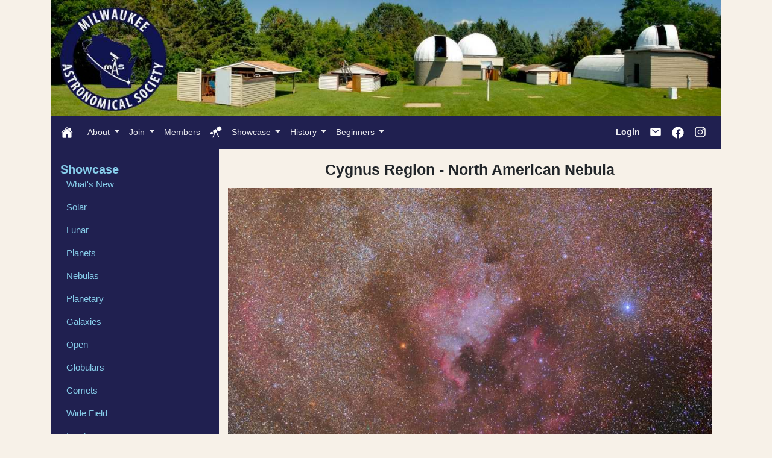

--- FILE ---
content_type: text/html
request_url: https://milwaukeeastro.org/showcase/display.asp?recno=625
body_size: 5316
content:
<!DOCTYPE HTML PUBLIC "-//W3C//DTD HTML 4.01 Transitional//EN" "http://www.w3.org/TR/html4/loose.dtd">
<html xmlns="http://www.w3.org/1999/xhtml"><!-- InstanceBegin template="/Templates/homeTemplate.dwt" codeOutsideHTMLIsLocked="false" -->
<head>


<!--Title -->
<!-- InstanceBeginEditable name="doctitle" --> 
<TITLE>Display Image</TITLE> 

	
	<head>
	  <meta charset="utf-8" />
	  <meta http-equiv="X-UA-Compatible" content="IE=edge">
      <meta charset="utf-8" />
	  <meta name="viewport" content="width=device-width, initial-scale=1.0">
	  <link rel="stylesheet" href="https://maxcdn.bootstrapcdn.com/bootstrap/4.3.1/css/bootstrap.min.css">
<!--	  <link rel="stylesheet" type="text/css" href="../css/font-awesome.css">
	  <link rel="stylesheet" type="text/css" href="../css/style.css"> -->
	  <link rel="stylesheet" type="text/css" href="../css/customstylesbs.css">
	  <link href='http://fonts.googleapis.com/css?family=Roboto:400,300,700|Open+Sans:700' rel='stylesheet' type='text/css'>
	  <link rel="stylesheet" href="https://fonts.googleapis.com/icon?family=Material+Icons">
<!--	  <link rel="stylesheet" href="https://use.fontawesome.com/releases/v5.7.0/css/all.css" integrity="sha384-lZN37f5QGtY3VHgisS14W3ExzMWZxybE1SJSEsQp9S+oqd12jhcu+A56Ebc1zFSJ" crossorigin="anonymous">
-->

	</head>



</head>

<style type="text/css">

h4 {
	padding-bottom: 0px;
	margin-bottom: 2px;
}

.idfont {
   font-size: 16px;
   font-weight: normal;
} 

</style> 


<body>
<div class="container">
    <div class="row">
        <header class="container-fluid">
            <a href="../index.asp"><img src="../images/templates/MAS_Full_Banner_Logo.jpg" class="img-fluid"  alt="Milwaukee Astronomical Society" /></a>
        </header>
	</div>
</div>


   
<div id="home">
   <div class="container" style="font-size: 14px;">
      <div class="row">
         <div class="container">
            <nav class="navbar navbar-expand-lg bg-primary navbar-dark">
<!--                 <a class="navbar-brand" href="../index.asp"><i class="fa fa-home" title="Return to Home Page"></i></a>        -->
                 <a class="navbar-brand" href="../index.asp"><ion-icon name="home"></ion-icon></a>
                 <button class="navbar-toggler" type="button" data-toggle="collapse" data-target="#collapsibleNavbar">     
                    <span class="navbar-toggler-icon"></span>
                 </button>
                 <div class="collapse navbar-collapse" id="collapsibleNavbar">
                    <ul class="navbar-nav">
                       <!-- Dropdown -->
                       <li class="nav-item dropdown">
                         <a class="nav-link dropdown-toggle" href="#" id="navbarDrop" title="About MAS" data-toggle="dropdown" aria-haspopup="true" aria-expanded="false">
                            About
                         </a>                         
                         <div class="dropdown-menu">
                            <a class="dropdown-item" href="../aboutMAS/about.asp">About the MAS</a>
                            <div class="dropdown-divider"></div>
                            <a class="dropdown-item" href="../aboutMAS/messagefromPres.asp">President's Message</a>
                            <a class="dropdown-item" href="../aboutMAS/calendars.asp">MAS Calendar</a>
                            <a class="dropdown-item" href="../aboutMAS/observingNights.asp">Public Nights</a>
                            <a class="dropdown-item" href="../membership/applicationInfo.asp">Join the MAS</a>
                            <a class="dropdown-item" href="../aboutMAS/focalPoint.asp">Focal Point Newsletter</a>
                            <a class="dropdown-item" href="../aboutMAS/googlegroup.asp">Google Group</a>
                            <a class="dropdown-item" href="../aboutMAS/map.asp">Map and Directions</a>
<!--                        <a class="dropdown-item" href="../aboutMAS/signup.asp">Signup For Astronomy News</a>       -->
                            <a class="dropdown-item" href="../aboutMAS/apparel.asp">MAS Apparel</a>
                            <a class="dropdown-item" href="../aboutMAS/donate.asp">Donate to the MAS</a>

                         </div>
                       </li> 
                       

 
                       <li class="nav-item dropdown">
                          <a class="nav-link dropdown-toggle" href="#" id="navbardrop" title="Join the MAS" data-toggle="dropdown">
                            Join
                          </a>
                          
                          <ul class="dropdown-menu" aria-labelledby="navbarDropdownMenuLink">
                            <li><a class="dropdown-item" href="../membership/membershipInfo.asp">Join the MAS</a></li>
                            <li class="dropdown-submenu">
                              <a class="dropdown-item dropdown-toggle" href="#">Application Info</a>
                              <ul class="dropdown-menu">
                                <li><a class="dropdown-item" href="../membership/applicationInfo.asp">Application Info</a></li>
                                <li><a class="dropdown-item" href="../membership/join_email.asp">Join Online Form</a></li>
                                <li><a class="dropdown-item" href="../membership/gift_email.asp">Gift Appl Form</a></li>                          
                              </ul>
                            </li>
                            <li><a class="dropdown-item" href="../membership/membershipFAQ.asp">Membership FAQ</a></li>
                            <li><a class="dropdown-item" href="../membership/First_Wednesday.asp">First Wednesday</a></li>
                            <li><a class="dropdown-item" target="_blank" href="../Documents/Bylaws.pdf">Bylaws</a></li>
                            <li><a class="dropdown-item" href="../membership/newMembers.asp">New Members</a></li>
                          </ul>

                       </li>
                       

                       
                       <li class="nav-item"><a class="nav-link" href="../members.asp" title="Member's Page">Members</a></li>
                       
                       <li class="nav-item dropdown">
                          <a class="nav-link" href="#" id="navbardrop" title="Profile / Logoff" data-toggle="dropdown">
                             <ion-icon name="telescope" title="MAS Observatories" style="font-size:20px;color:white"></ion-icon>                       
                          </a>
                          
                            <div class="dropdown-menu" aria-labelledby="dropdown10">
                              
                            <a class="dropdown-item" href="../observatories/observatories.asp">MAS Observatories</a>
                            <div class="dropdown-divider"></div>
                            <a class="dropdown-item" href="../observatories/observatoriesGallery.asp">Grounds</a>
                            <a class="dropdown-item" href="../observatories/aScope.asp">Armfield Observatory</a>
                            <a class="dropdown-item" href="../observatories/bScope.asp">Buckstaff Observatory</a>
                            <a class="dropdown-item" href="../observatories/albrechtObservatory.asp">Albrecht Observatory</a>
                            <a class="dropdown-item" href="../observatories/dShed.asp">D Shed</a>
                            <a class="dropdown-item" href="../observatories/zDome.asp">Z Dome</a>
                            <a class="dropdown-item" href="../observatories/tangneyObservatory.asp">Tangney Observatory</a>
                            <a class="dropdown-item" href="../observatories/zitObservatory.asp">Zit Observatory</a>
                            <a class="dropdown-item" href="../observatories/toellerObservatory.asp">Toeller Observatory</a>
                            <a class="dropdown-item" href="../observatories/solarObservatory.asp">Solar Observatory</a>
                            <a class="dropdown-item" href="../observatories/quonset.asp">Quonset Building</a>                             
                            </div>
                          
                       </li>

          
                       
                       <li class="nav-item dropdown">
                          <a class="nav-link dropdown-toggle" href="#" id="navbardrop" title="Images Showcase" data-toggle="dropdown">
                            Showcase
                          </a>
                          
                          <ul class="dropdown-menu" aria-labelledby="navbarDropdownMenuLink">
                            <li><a class="dropdown-item" href="../showcase/showcase.asp">Showcase</a></li>
                            <li><a class="dropdown-item" href="../showcase/whatsnew.asp">What's New</a></li>
                            <li><a class="dropdown-item" href="../showcase/solar.asp">Solar</a></li>
                            <li><a class="dropdown-item" href="../showcase/lunar.asp">Lunar</a></li>
                            <li><a class="dropdown-item" href="../showcase/planets.asp">Planets</a></li>
                            <li><a class="dropdown-item" href="../showcase/nebulae.asp">Nebulas</a></li>
                            <li><a class="dropdown-item" href="../showcase/planetary.asp">Planetary</a></li>
                            <li><a class="dropdown-item" href="../showcase/galaxies.asp">Galaxies</a></li>
                            <li><a class="dropdown-item" href="../showcase/openClusters.asp">Open</a></li>
                            <li><a class="dropdown-item" href="../showcase/globularClusters.asp">Globulars</a></li>
                            <li><a class="dropdown-item" href="../showcase/comets.asp">Comets</a></li>
                            <li><a class="dropdown-item" href="../showcase/wideField.asp">Wide Field</a></li>
                            <li><a class="dropdown-item" href="../showcase/landscape.asp">Landscape</a></li>
                            <li><a class="dropdown-item" href="../showcase/other.asp">Other</a></li>
                            <li><a class="dropdown-item" href="../showcase/eVscope.asp">eVscope</a></li>
                            <li><a class="dropdown-item" href="../showcase/cellphone.asp">Cellphone</a></li>
                            <li><a class="dropdown-item" href="../showcase/videos.asp">Videos</a></li>
<!--
                            <li class="dropdown-submenu">
                              <a class="dropdown-item dropdown-toggle" href="#">Submit Images</a>
                              <ul class="dropdown-menu">
                                <li><a class="dropdown-item" href="../showcase/submit.asp">Submit Image</a></li>
                                <li><a class="dropdown-item" href="../showcase/submit_notes.asp">Submit Instructions</a></li>
                                <li><a class="dropdown-item" href="../showcase/submit_change.asp">Update Image</a></li>                          
                              </ul>
                            </li>
-->
                            <li><a class="dropdown-item" href="../masshowcase/MASShowcase.asp">MAS Showcase</a></li>
                            <li><a class="dropdown-item" href="../masshowcase/MessierShowcase.asp">Messier Showcase</a></li>
                          </ul>

                       </li>
                       
                       <li class="nav-item dropdown">
                          <a class="nav-link dropdown-toggle" href="#" id="navbardrop" data-toggle="dropdown">
                            History
                          </a>
                          
                          <ul class="dropdown-menu" aria-labelledby="navbarDropdownMenuLink">
                            <li><a class="dropdown-item" href="../history/historicalArchive.asp">Historic Archive</a></li>
                            
                            <li class="dropdown-submenu dropright">
                              <a class="dropdown-item dropdown-toggle" href="#">Club History</a>
                              <div class="dropdown-menu" aria-labelledby="dropdown10">
                              
                                 <a class="dropdown-item color-me" href="../history/MAS_History.asp">Intro</a>
                                 <a class="dropdown-item color-me" href="../history/history1932-33.asp">1932-33</a>
                                 <a class="dropdown-item color-me" href="../history/history1934-35.asp">1934-35</a>
                                 <a class="dropdown-item color-me" href="../history/history1936-37.asp">1936-37</a>
                                 <a class="dropdown-item color-me" href="../history/history1938-45.asp">1938-45</a>
                                 <a class="dropdown-item color-me" href="../history/history1946-51.asp">1946-51</a>
                                 <a class="dropdown-item color-me" href="../history/history1952-63.asp">1952-63</a>
                                 <a class="dropdown-item color-me" href="../history/history1964-77.asp">1964-77</a>
                                 <a class="dropdown-item color-me" href="../history/history1978-82.asp">1978-82</a>
                                 
                              </div>
                            </li>

                            <li class="dropdown-submenu dropright">
                              <a class="dropdown-item dropdown-toggle" href="#">Decade Galleries</a>
                              <div class="dropdown-menu" aria-labelledby="dropdown10">
                              
                                 <a class="dropdown-item color-me" href="../history/1932_1939.asp">1932-1939</a>
                                 <a class="dropdown-item color-me" href="../history/1940_1949.asp">1940-1949</a>
                                 <a class="dropdown-item color-me" href="../history/1950_1959.asp">1950-1959</a>
                                 <a class="dropdown-item color-me" href="../history/1960_1969.asp">1960-1969</a>
                                 <a class="dropdown-item color-me" href="../history/1970_1979.asp">1970-1979</a>
                                 <a class="dropdown-item color-me" href="../history/1980_1989.asp">1980-1989</a>
                                 <a class="dropdown-item color-me" href="../history/1990_1999.asp">1990-1999</a>
                                 <a class="dropdown-item color-me" href="../history/2000_2009.asp">2000-2009</a>
                                 <a class="dropdown-item color-me" href="../history/2010_2019.asp">2010-2019</a>
                                 
                              </div>
                            </li>

                            
                            <li class="dropdown-submenu dropright">
                              <a class="dropdown-item dropdown-toggle" href="#">Historic Members</a>
                              <div class="dropdown-menu" aria-labelledby="dropdown10">
                              
                                 <a class="dropdown-item color-me" href="../history/historicMembers.asp">Historic Members</a>
                                 <a class="dropdown-item color-me" href="../history/MAS_Officers_Founders.asp">Officers &amp; Founders</a>
                                 <a class="dropdown-item color-me" href="../history/Luverne_Armfield.asp">Luverne Armfield</a>
                                 <a class="dropdown-item color-me" href="../history/Ed_Halbach.asp">Ed Halbach</a>
                                 <a class="dropdown-item color-me" href="../history/Bill_Albrecht.asp">Bill Albrecht</a>
                                 <a class="dropdown-item color-me" href="../history/Ralph_Buckstaff.asp">Ralph Buckstaff</a>

                                 
                              </div>
                            </li>

                            <li> <a class="dropdown-item" href="../history/awards.asp">Awards</a></li> 
                            <li> <a class="dropdown-item" href="../history/AScope.asp">A-Scope</a></li>
                            <li> <a class="dropdown-item" href="../history/Log_Books.asp">Log Books</a></li>
                            
                          </ul>

                       </li>

                       
                       <li class="nav-item dropdown">
                          <a class="nav-link dropdown-toggle" href="#" id="navbardrop" title="Beginner's Guide" data-toggle="dropdown">
                            Beginners
                          </a>
                          
                          <ul class="dropdown-menu" aria-labelledby="navbarDropdownMenuLink">
                            <li><a class="dropdown-item" href="../beginners/index.asp">Introduction</a></li>
                            <li><a class="dropdown-item" href="../beginners/getting_started.asp">Getting Started</a></li>
                            <li><a class="dropdown-item" href="../beginners/stellarium.asp">Stellarium</a></li>
                            <li><a class="dropdown-item" href="../Stargazing/Stargazing.asp">Stargazing</a></li>
                                                       
                            <li class="dropdown-submenu dropright">
                              <a class="dropdown-item dropdown-toggle" href="#">Asterisms</a>
                              <div class="dropdown-menu" aria-labelledby="dropdown10">
                              
                                 <a class="dropdown-item color-me" href="../beginners/asterisms.asp">Naked-Eye Asterisms</a>
                                 <a class="dropdown-item color-me" href="../beginners/binocular_asterisms.asp">Binocular Asterisms</a>
                                                                  
                              </div>
                            </li>
                            
                            <li><a class="dropdown-item" href="../beginners/celestial_sphere.asp">Celestial Sphere</a></li>
                            <li><a class="dropdown-item" href="../beginners/stars.asp">The Stars</a></li>
                            
                            <li class="dropdown-submenu dropright">
                              <a class="dropdown-item dropdown-toggle" href="#">Telescopes</a>
                              <div class="dropdown-menu" aria-labelledby="dropdown10">
                              
                                 <a class="dropdown-item color-me" href="../beginners/telescopes.asp">Telescopes - Page 1</a>
                                 <a class="dropdown-item color-me" href="../beginners/telescopes_page2.asp">Telescopes - Page 2</a>
                                 <a class="dropdown-item color-me" href="../beginners/eyepieces.asp">Eyepieces</a>
                                 
                              </div>
                            </li>
                            
                            <li class="dropdown-submenu dropright">
                              <a class="dropdown-item dropdown-toggle" href="#">Using Your Telescope</a>
                              <div class="dropdown-menu" aria-labelledby="dropdown10">
                              
                                 <a class="dropdown-item color-me" href="../beginners/using_telescope.asp">Using - Accessories</a>
                                 <a class="dropdown-item color-me" href="../beginners/using_telescope_operation.asp">Using - Operation</a>
                              </div>
                            </li>
                            
                            <li class="dropdown-submenu dropright">
                              <a class="dropdown-item dropdown-toggle" href="#">Solar System</a>
                              <div class="dropdown-menu" aria-labelledby="dropdown10">
                              
                                 <a class="dropdown-item color-me" href="../beginners/solar_system.asp">Introduction</a>
                                 <a class="dropdown-item color-me" href="../beginners/sun_moon.asp">Sun and Moon</a>
                                 <a class="dropdown-item color-me" href="../beginners/planets.asp">Planets</a>
                                 <a class="dropdown-item color-me" href="../beginners/solar_eclipses.asp">Solar Eclipses</a>
                                 <a class="dropdown-item color-me" href="../beginners/lunar_eclipses.asp">Lunar Eclipses</a>
                                 <a class="dropdown-item color-me" href="../beginners/meteors.asp">Meteors</a>
                                 <a class="dropdown-item color-me" href="../beginners/comets_asteroids_dwarfs.asp">Comets / Asteroids / Dwarf Planets</a>
                                 <a class="dropdown-item color-me" href="../beginners/artificial_satellites.asp">Artificial Satellites</a>
                                                                  
                              </div>
                            </li>

                            <li> <a class="dropdown-item" href="../beginners/dso.asp">Deep Space Objects</a></li> 
                            <li> <a class="dropdown-item" href="../beginners/double_stars.asp">Double Stars</a></li>
                            <li> <a class="dropdown-item" href="../beginners/starhopping.asp">Star Hopping</a></li>
                            <li> <a class="dropdown-item" href="../beginners/time.asp">Day and Time</a></li>

                            
                          </ul>

                       </li>
                       
                    </ul>
                    
                 
                    <ul class="navbar-nav ml-auto"> 



                       <li class="nav-item"><a class="nav-link" href="../Login.asp" title="Login to access private content"><b>Login</b></a></li>
                       

                                      
                       <li class="nav-item"><a class="nav-link" href="../contactUs.asp"><ion-icon name="mail" title="Contact Us" style="font-size:20px;color:white"></ion-icon></a></li>
                                       
                                       
                       <li> <a class="nav-item nav-link" target="_blank" href="https://www.facebook.com/milwaukeeastro"><ion-icon name="logo-facebook" title="Facebook" style="font-size:22px;color:white"></ion-icon></a></li>
                       
                    
                       <li> <a class="nav-item nav-link" target="_blank" href="https://www.instagram.com/milwaukee.astro/"><ion-icon name="logo-instagram" title="Instagram" style="font-size:20px;color:white"></ion-icon></a></li>                          
                          
                       
                    </ul>
                 </div>  
            </nav>
         </div>
      </div>     
   </div>           
</div>        

<div class="container" id="maincontainer">

       <nav class="navbar navbar-expand-md bg-dark navbar-dark d-md-none">
                 <a class="navbar-brand" href="showcase.asp">Showcase</a>
                 <button class="navbar-toggler" type="button" data-toggle="collapse" data-target="#collapsibleSidebar">
                    <span class="navbar-toggler-icon"></span>
                 </button>
                 <div class="collapse navbar-collapse" id="collapsibleSidebar">
                    <ul class="navbar-nav">
                       <li> <a class="nav-item nav-link" href="whatsnew.asp">What's New</a></li>
                       <li> <a class="nav-item nav-link" href="solar.asp">Solar</a></li>
                       <li> <a class="nav-item nav-link" href="lunar.asp">Lunar</a></li>
                       <li> <a class="nav-item nav-link" href="planets.asp">Planets</a></li>
                       <li> <a class="nav-item nav-link" href="nebulae.asp">Nebulas</a></li> 
                       <li> <a class="nav-item nav-link" href="planetary.asp">Planetary</a></li>
                       <li> <a class="nav-item nav-link" href="galaxies.asp">Galaxies</a></li>
                       <li> <a class="nav-item nav-link" href="openClusters.asp">Open</a></li>
                       <li> <a class="nav-item nav-link" href="globularClusters.asp">Globulars</a></li>
                       <li> <a class="nav-item nav-link" href="comets.asp">Comets</a></li>
                       <li> <a class="nav-item nav-link" href="wideField.asp">Wide Field</a></li>
                       <li> <a class="nav-item nav-link" href="landscape.asp">Landscape</a></li>
                       <li> <a class="nav-item nav-link" href="other.asp">Other</a></li>
                       <li> <a class="nav-item nav-link" href="eVscope.asp">eVscope</a></li>
                       <li> <a class="nav-item nav-link" href="cellphone.asp">Cellphone</a></li>
                       <li> <a class="nav-item nav-link" href="videos.asp">Videos</a></li>
              
                       <li class="nav-item dropdown">
                          <a class="nav-link dropdown-toggle" href="#" id="navbardrop" data-toggle="dropdown">
                            Submit Images
                          </a>
                         <div class="dropdown-menu">
                             <a class="dropdown-item" style="color:black;" href="submit.asp">Submit Images</a>
                             <a class="dropdown-item" style="color:black;" href="submit_notes.asp">Submit Instructions</a>
                             <a class="dropdown-item" style="color:black;" href="submit_change.asp">Update Image</a>
                         </div>
                       </li>

                       <li> <a class="nav-item nav-link" href="../masshowcase/MASShowcase.asp">MAS Showcase</a></li>
                       <li> <a class="nav-item nav-link" href="../masshowcase/MessierShowcase.asp">Messier Showcase</a></li>                   
                       <!-- Dropdown -->
                       
                    </ul>
                 </div>  
            </nav>

 
   <div class="container-fluid">
     <div class="row content" style="background-color: #202050;"> 
        <div class="col-md-3 d-none d-md-block">
         <br>
         <a style="color:skyblue;" href="showcase.asp"><h4>Showcase</h4></a>
               <p class="tabban"><a style="color:skyblue;" href="whatsnew.asp">What's New</a><br></p>
               <p class="tabban"><a style="color:skyblue;" href="solar.asp">Solar</a><br></p>
               <p class="tabban"><a style="color:skyblue;" href="lunar.asp">Lunar</a><br></p>
               <p class="tabban"><a style="color:skyblue;" href="planets.asp">Planets</a><br></p>
               <p class="tabban"><a style="color:skyblue;" href="nebulae.asp">Nebulas</a><br></p> 
               <p class="tabban"><a style="color:skyblue;" href="planetary.asp">Planetary</a><br></p>
               <p class="tabban"><a style="color:skyblue;" href="galaxies.asp">Galaxies</a><br></p>
               <p class="tabban"><a style="color:skyblue;" href="openClusters.asp">Open</a><br></p>
               <p class="tabban"><a style="color:skyblue;" href="globularClusters.asp">Globulars</a><br></p>
               <p class="tabban"><a style="color:skyblue;" href="comets.asp">Comets</a><br></p>
               <p class="tabban"><a style="color:skyblue;" href="wideField.asp">Wide Field</a><br></p>
               <p class="tabban"><a style="color:skyblue;" href="landscape.asp">Landscape</a><br></p>
               <p class="tabban"><a style="color:skyblue;" href="other.asp">Other</a><br></p>
               <p class="tabban"><a style="color:skyblue;" href="eVscope.asp">eVscope</a><br></p>
               <p class="tabban"><a style="color:skyblue;" href="cellphone.asp">Cellphone</a><br></p>
               <p class="tabban"><a style="color:skyblue;" href="videos.asp">Videos</a><br></p>

               <p>
                   <div class="dropdown">
                      <button type="button" class="btn btn-primary dropdown-toggle" data-toggle="dropdown" style="background-color: #202050; color:skyblue; border-color: #202050; text-align: left;">
                         Submit Images
                      </button>
                      <div class="dropdown-menu" style="background-color: #202050;" >
                         <a class="dropdown-item" style="color:gray;" href="submit.asp">Submit Images</a>
                         <a class="dropdown-item" style="color:gray;" href="submit_notes.asp">Submit Instructions</a>
                         <a class="dropdown-item" style="color:gray;" href="submit_change.asp">Update Image</a>
                      </div>
                   </div> 
               </p>

               <p class="tabban"><a style="color:skyblue;" href="../masshowcase/MASShowcase.asp">MAS Showcase</a><br></p>
               <p class="tabban"><a style="color:skyblue;" href="../masshowcase/MessierShowcase.asp">Messier Showcase</a><br></p>       
         <br>
         
         
       </div>
   

   
       <div class="col-md-9" style="background-color: #f7f1e8;">
   
       <br class="clearfloat" />
       
       

       <p style="font-size:2px;">&nbsp;</p>
       <h3 style="text-align:center;">Cygnus Region 
		- North American Nebula </h3>

   	   <p>



          <a target="_blank" href="../images/nebulae2/NAPelican_Jul_2018_AH.jpg">
          <img src="../images/nebulae2/NAPelican_Jul_2018_AH.jpg" alt="Cygnus Region 
		- North American Nebula " title="Cygnus Region 
		- North American Nebula  by Arun Hegde" width=100%"></a>
     
       <p>
       

     
       <p style="font-size:2px;">&nbsp;</p>
<!--      <h4>Photo by Arun Hegde</h4>     -->
       <h4>Photo by <a target="_blank" href="https://www.astrobin.com/users/HegAstro/">Arun Hegde</a></h4>
       

       

       <p style="font-size:2px;">&nbsp;</p>

       <p style="font-size:16px; font-weight: bold;">ID:&nbsp;<span class="idfont">625</span>
       </p>
       
       
       <p style="font-size:16px; font-weight: bold;"><a href="whats_img.asp?Img=Arun Hegde">Other Images by&nbsp;Arun Hegde</a> 
       </p>



      



       <br>
       <br class="clearfloat" />
           
<!-- Always include these next 3 divisions when copying to a new asp file -->	 
	
       </div>
     </div>
   </div> 
   


   <div class="row">
     <div class="container" style="font-size: 14px;">
            <nav class="navbar navbar-expand-lg bg-primary navbar-dark">
<!--                 <a class="navbar-brand" href="../index.asp">Home</a>    -->
                 <button class="navbar-toggler" type="button" data-toggle="collapse" data-target="#collapsibleNavbar">
                    <span class="navbar-toggler-icon"></span>
                 </button>
                                   
                 <div class="collapse navbar-collapse" id="collapsibleNavbar">
                    <ul class="navbar-nav dropup">
                    
                       <!-- Dropdown -->
                       <li> <a class="nav-item nav-link" href="../faq.asp">FAQ</a></li>
                       
                      
                       <li class="nav-item dropdown">
                          <a class="nav-link dropdown-toggle" href="#" id="navbardrop" data-toggle="dropdown">
                            Variables
                          </a>
                         <div class="dropdown-menu">
                            <a class="dropdown-item" href="../variable/variable.asp">Variable Stars</a>
							<a class="dropdown-item" href="../variable/zUMa.asp">Z UMa Project</a>
							<a class="dropdown-item" href="../variable/JD.asp">Julian Day</a>
                            <a class="dropdown-item" href="../variable/binearyEphemeria.asp">Binary Ephemeria</a>
                            <a class="dropdown-item" href="../variable/lyraeEphemeris.asp">RR Lyrae Ephemeria</a>

                         </div>
                       </li>
                       
                       
                       <li class="nav-item dropdown">
                          <a class="nav-link dropdown-toggle" href="#" id="navbardrop" data-toggle="dropdown">
                            Articles
                          </a>
                         <div class="dropdown-menu">
                            <a class="dropdown-item" href="../archive/articles.asp">MAS Articles</a>
                            <div class="dropdown-divider"></div>
						    <a class="dropdown-item" href="../archive/frontpage.asp">Frontpage Archive</a>
						    <a class="dropdown-item" href="../archive/archive_2019.asp">2019</a>
						    <a class="dropdown-item" href="../archive/archive_2018.asp">2018</a>
						    <a class="dropdown-item" href="../archive/archive_2017.asp">2017</a>
						    <a class="dropdown-item" href="../archive/archive_2016.asp">2016</a>
						    <a class="dropdown-item" href="../archive/archive_2015.asp">2015</a>
						    <a class="dropdown-item" href="../archive/archive_2014.asp">2014</a>
						    						    						    
                         </div>
                       </li>
                       
                       
                       <li class="nav-item dropdown">
                          <a class="nav-link dropdown-toggle" href="#" id="navbardrop" data-toggle="dropdown">
                            Stargazing
                          </a>
                         <div class="dropdown-menu">
                            <a class="dropdown-item" href="../Stargazing/stargazing.asp">Stargazing</a>
                            <div class="dropdown-divider"></div>
						    <a class="dropdown-item" href="../Stargazing/spring.asp">Spring Sky Tour</a>
						    <a class="dropdown-item" href="../Stargazing/summer.asp">Summer Sky Tour</a>
						    <a class="dropdown-item" href="../Stargazing/fall.asp">Autumn Sky Tour</a>
						    <a class="dropdown-item" href="../Stargazing/winter.asp">Winter Sky Tour</a>						    
                            <a class="dropdown-item" href="../Stargazing/constellations.asp">Constellations</a>
                            <a class="dropdown-item" href="../Stargazing/sky.asp">The Sky by Eye</a>
                            <a class="dropdown-item" href="../Stargazing/starhopping.asp">Star Hopping</a>
                         </div>
                       </li>
                       

                       <li class="nav-item dropdown">
                          <a class="nav-link dropdown-toggle" href="#" id="navbarDropdownMenuLink" data-toggle="dropdown" aria-haspopup="true" aria-expanded="false">
                            ObsInfo
                          </a>
                         <div class="dropdown-menu">
                            <a class="dropdown-item" href="../obsInfo/obsInfo.asp">Observing Info</a>
                            <div class="dropdown-divider"></div>
                            <a class="dropdown-item" href="../obsInfo/skychart.asp">Sky Chart</a>
                            <a class="dropdown-item" href="../obsInfo/solarActivity.asp">Solar & Aurora</a>
                            <a class="dropdown-item" href="../obsInfo/lunarPhases.asp">Lunar Phases</a>
                            <a class="dropdown-item" href="../obsInfo/satellites.asp">Artificial Satellites</a>
                            <a class="dropdown-item" href="../obsInfo/meteorShowers.asp">Meteor Showers</a>
                            <a class="dropdown-item" href="../obsInfo/dark_sites.asp">Dark Sites</a>
                            
                         </div>  
                          
                       </li>
                       
                       <li class="nav-item dropdown">
                          <a class="nav-link dropdown-toggle" href="#" id="navbardrop" data-toggle="dropdown">
                            Misc
                          </a>
                         <div class="dropdown-menu">
                            <a class="dropdown-item" href="../visit.asp">Visit</a>
                            <a class="dropdown-item" href="../officers_Staff.asp">Officers</a>
                            
                         </div>
                       </li>

                       <li> <a class="nav-item nav-link" href="../siteMap.asp">Site&nbsp;Map</a></li>
                       <li> <a class="nav-item nav-link" href="../astrolinks.asp"><ion-icon name="link-outline" title="Link" style="font-size:20px;color:white"></ion-icon></a></li>
                       <li> <a class="nav-item nav-link" href="../search.asp"><ion-icon name="search-outline" title="Search" style="font-size:20px;color:white"></ion-icon></a></li>                      
                    </ul>
                    
                 </div>
                   
            </nav>
       
       
     </div>
       
  </div>
  
   
    
  <div class="row">
     <footer class="container-fluid">
         <div align="center">
            <table border="0" width="100%" bgcolor="#5BC0DE" style="background-color: #66AFE9">
	           <tr>
	           <td align="center">
	             <a style="color:#300;" href="../Documents/copyrightAndPolicies.pdf">&copy; 2026 Copyright - Milwaukee Astronomical Society</a>
	           </td>
	           </tr>
            </table>
         </div>
      </footer>  
  </div>
  
  
  <div class="d-md-none">
    <br>
    <br>
    <br>  

<!--  end of bsbottombar.html -->

    
</div>   


<!-- JAVASCRIPT -->

<script src="https://ajax.googleapis.com/ajax/libs/jquery/3.4.1/jquery.min.js"></script>
<script src="https://cdnjs.cloudflare.com/ajax/libs/popper.js/1.14.7/umd/popper.min.js"></script>
<script src="https://maxcdn.bootstrapcdn.com/bootstrap/4.3.1/js/bootstrap.min.js"></script>
<script src="https://kit.fontawesome.com/8a405776f8.js" crossorigin="anonymous"></script>

<script>

$('.dropdown-menu a.dropdown-toggle').on('click', function(e) {
  if (!$(this).next().hasClass('show')) {
    $(this).parents('.dropdown-menu').first().find('.show').removeClass('show');
  }
  var $subMenu = $(this).next('.dropdown-menu');
  $subMenu.toggleClass('show');


  $(this).parents('li.nav-item.dropdown.show').on('hidden.bs.dropdown', function(e) {
    $('.dropdown-submenu .show').removeClass('show');
  });


  return false;
});

</script>

<script type="module" src="https://unpkg.com/ionicons@7.1.0/dist/ionicons/ionicons.esm.js"></script>
<script nomodule src="https://unpkg.com/ionicons@7.1.0/dist/ionicons/ionicons.js"></script>



</body>

<!-- InstanceEnd --></html>